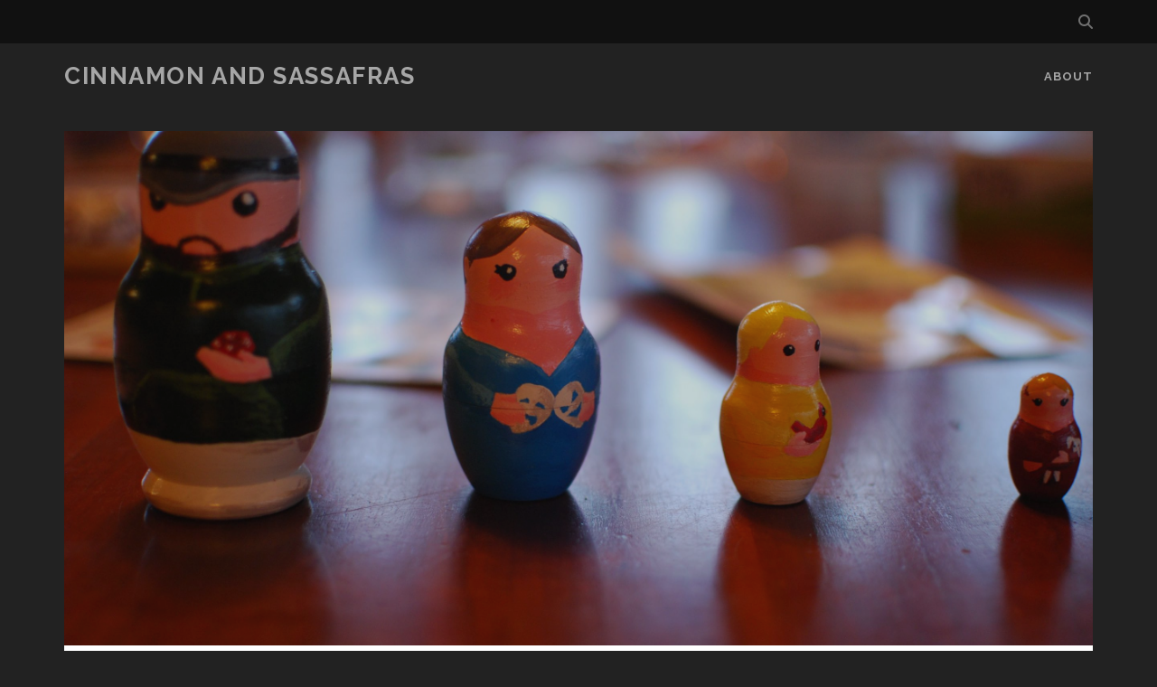

--- FILE ---
content_type: text/html; charset=UTF-8
request_url: https://cinnamonandsassafras.com/2014/01/12/happiness-is-handmade/
body_size: 15499
content:
<!DOCTYPE html>
<!--[if IE 9 ]>
<html class="ie9" lang="en-US"> <![endif]-->
<!--[if (gt IE 9)|!(IE)]><!-->
<html lang="en-US"><!--<![endif]-->

<head>
	<title>Happiness is Handmade &#8211; Cinnamon and Sassafras</title>
<meta name='robots' content='max-image-preview:large' />
<meta charset="UTF-8" />
<meta name="viewport" content="width=device-width, initial-scale=1" />
<meta name="template" content="Tracks 1.81" />
<link rel='dns-prefetch' href='//secure.gravatar.com' />
<link rel='dns-prefetch' href='//stats.wp.com' />
<link rel='dns-prefetch' href='//fonts.googleapis.com' />
<link rel='dns-prefetch' href='//v0.wordpress.com' />
<link rel='preconnect' href='//c0.wp.com' />
<link rel="alternate" type="application/rss+xml" title="Cinnamon and Sassafras &raquo; Feed" href="https://cinnamonandsassafras.com/feed/" />
<link rel="alternate" type="application/rss+xml" title="Cinnamon and Sassafras &raquo; Comments Feed" href="https://cinnamonandsassafras.com/comments/feed/" />
<link rel="alternate" type="application/rss+xml" title="Cinnamon and Sassafras &raquo; Happiness is Handmade Comments Feed" href="https://cinnamonandsassafras.com/2014/01/12/happiness-is-handmade/feed/" />
<link rel="alternate" title="oEmbed (JSON)" type="application/json+oembed" href="https://cinnamonandsassafras.com/wp-json/oembed/1.0/embed?url=https%3A%2F%2Fcinnamonandsassafras.com%2F2014%2F01%2F12%2Fhappiness-is-handmade%2F" />
<link rel="alternate" title="oEmbed (XML)" type="text/xml+oembed" href="https://cinnamonandsassafras.com/wp-json/oembed/1.0/embed?url=https%3A%2F%2Fcinnamonandsassafras.com%2F2014%2F01%2F12%2Fhappiness-is-handmade%2F&#038;format=xml" />
<style id='wp-img-auto-sizes-contain-inline-css' type='text/css'>
img:is([sizes=auto i],[sizes^="auto," i]){contain-intrinsic-size:3000px 1500px}
/*# sourceURL=wp-img-auto-sizes-contain-inline-css */
</style>
<style id='wp-emoji-styles-inline-css' type='text/css'>

	img.wp-smiley, img.emoji {
		display: inline !important;
		border: none !important;
		box-shadow: none !important;
		height: 1em !important;
		width: 1em !important;
		margin: 0 0.07em !important;
		vertical-align: -0.1em !important;
		background: none !important;
		padding: 0 !important;
	}
/*# sourceURL=wp-emoji-styles-inline-css */
</style>
<style id='wp-block-library-inline-css' type='text/css'>
:root{--wp-block-synced-color:#7a00df;--wp-block-synced-color--rgb:122,0,223;--wp-bound-block-color:var(--wp-block-synced-color);--wp-editor-canvas-background:#ddd;--wp-admin-theme-color:#007cba;--wp-admin-theme-color--rgb:0,124,186;--wp-admin-theme-color-darker-10:#006ba1;--wp-admin-theme-color-darker-10--rgb:0,107,160.5;--wp-admin-theme-color-darker-20:#005a87;--wp-admin-theme-color-darker-20--rgb:0,90,135;--wp-admin-border-width-focus:2px}@media (min-resolution:192dpi){:root{--wp-admin-border-width-focus:1.5px}}.wp-element-button{cursor:pointer}:root .has-very-light-gray-background-color{background-color:#eee}:root .has-very-dark-gray-background-color{background-color:#313131}:root .has-very-light-gray-color{color:#eee}:root .has-very-dark-gray-color{color:#313131}:root .has-vivid-green-cyan-to-vivid-cyan-blue-gradient-background{background:linear-gradient(135deg,#00d084,#0693e3)}:root .has-purple-crush-gradient-background{background:linear-gradient(135deg,#34e2e4,#4721fb 50%,#ab1dfe)}:root .has-hazy-dawn-gradient-background{background:linear-gradient(135deg,#faaca8,#dad0ec)}:root .has-subdued-olive-gradient-background{background:linear-gradient(135deg,#fafae1,#67a671)}:root .has-atomic-cream-gradient-background{background:linear-gradient(135deg,#fdd79a,#004a59)}:root .has-nightshade-gradient-background{background:linear-gradient(135deg,#330968,#31cdcf)}:root .has-midnight-gradient-background{background:linear-gradient(135deg,#020381,#2874fc)}:root{--wp--preset--font-size--normal:16px;--wp--preset--font-size--huge:42px}.has-regular-font-size{font-size:1em}.has-larger-font-size{font-size:2.625em}.has-normal-font-size{font-size:var(--wp--preset--font-size--normal)}.has-huge-font-size{font-size:var(--wp--preset--font-size--huge)}.has-text-align-center{text-align:center}.has-text-align-left{text-align:left}.has-text-align-right{text-align:right}.has-fit-text{white-space:nowrap!important}#end-resizable-editor-section{display:none}.aligncenter{clear:both}.items-justified-left{justify-content:flex-start}.items-justified-center{justify-content:center}.items-justified-right{justify-content:flex-end}.items-justified-space-between{justify-content:space-between}.screen-reader-text{border:0;clip-path:inset(50%);height:1px;margin:-1px;overflow:hidden;padding:0;position:absolute;width:1px;word-wrap:normal!important}.screen-reader-text:focus{background-color:#ddd;clip-path:none;color:#444;display:block;font-size:1em;height:auto;left:5px;line-height:normal;padding:15px 23px 14px;text-decoration:none;top:5px;width:auto;z-index:100000}html :where(.has-border-color){border-style:solid}html :where([style*=border-top-color]){border-top-style:solid}html :where([style*=border-right-color]){border-right-style:solid}html :where([style*=border-bottom-color]){border-bottom-style:solid}html :where([style*=border-left-color]){border-left-style:solid}html :where([style*=border-width]){border-style:solid}html :where([style*=border-top-width]){border-top-style:solid}html :where([style*=border-right-width]){border-right-style:solid}html :where([style*=border-bottom-width]){border-bottom-style:solid}html :where([style*=border-left-width]){border-left-style:solid}html :where(img[class*=wp-image-]){height:auto;max-width:100%}:where(figure){margin:0 0 1em}html :where(.is-position-sticky){--wp-admin--admin-bar--position-offset:var(--wp-admin--admin-bar--height,0px)}@media screen and (max-width:600px){html :where(.is-position-sticky){--wp-admin--admin-bar--position-offset:0px}}

/*# sourceURL=wp-block-library-inline-css */
</style><style id='wp-block-image-inline-css' type='text/css'>
.wp-block-image>a,.wp-block-image>figure>a{display:inline-block}.wp-block-image img{box-sizing:border-box;height:auto;max-width:100%;vertical-align:bottom}@media not (prefers-reduced-motion){.wp-block-image img.hide{visibility:hidden}.wp-block-image img.show{animation:show-content-image .4s}}.wp-block-image[style*=border-radius] img,.wp-block-image[style*=border-radius]>a{border-radius:inherit}.wp-block-image.has-custom-border img{box-sizing:border-box}.wp-block-image.aligncenter{text-align:center}.wp-block-image.alignfull>a,.wp-block-image.alignwide>a{width:100%}.wp-block-image.alignfull img,.wp-block-image.alignwide img{height:auto;width:100%}.wp-block-image .aligncenter,.wp-block-image .alignleft,.wp-block-image .alignright,.wp-block-image.aligncenter,.wp-block-image.alignleft,.wp-block-image.alignright{display:table}.wp-block-image .aligncenter>figcaption,.wp-block-image .alignleft>figcaption,.wp-block-image .alignright>figcaption,.wp-block-image.aligncenter>figcaption,.wp-block-image.alignleft>figcaption,.wp-block-image.alignright>figcaption{caption-side:bottom;display:table-caption}.wp-block-image .alignleft{float:left;margin:.5em 1em .5em 0}.wp-block-image .alignright{float:right;margin:.5em 0 .5em 1em}.wp-block-image .aligncenter{margin-left:auto;margin-right:auto}.wp-block-image :where(figcaption){margin-bottom:1em;margin-top:.5em}.wp-block-image.is-style-circle-mask img{border-radius:9999px}@supports ((-webkit-mask-image:none) or (mask-image:none)) or (-webkit-mask-image:none){.wp-block-image.is-style-circle-mask img{border-radius:0;-webkit-mask-image:url('data:image/svg+xml;utf8,<svg viewBox="0 0 100 100" xmlns="http://www.w3.org/2000/svg"><circle cx="50" cy="50" r="50"/></svg>');mask-image:url('data:image/svg+xml;utf8,<svg viewBox="0 0 100 100" xmlns="http://www.w3.org/2000/svg"><circle cx="50" cy="50" r="50"/></svg>');mask-mode:alpha;-webkit-mask-position:center;mask-position:center;-webkit-mask-repeat:no-repeat;mask-repeat:no-repeat;-webkit-mask-size:contain;mask-size:contain}}:root :where(.wp-block-image.is-style-rounded img,.wp-block-image .is-style-rounded img){border-radius:9999px}.wp-block-image figure{margin:0}.wp-lightbox-container{display:flex;flex-direction:column;position:relative}.wp-lightbox-container img{cursor:zoom-in}.wp-lightbox-container img:hover+button{opacity:1}.wp-lightbox-container button{align-items:center;backdrop-filter:blur(16px) saturate(180%);background-color:#5a5a5a40;border:none;border-radius:4px;cursor:zoom-in;display:flex;height:20px;justify-content:center;opacity:0;padding:0;position:absolute;right:16px;text-align:center;top:16px;width:20px;z-index:100}@media not (prefers-reduced-motion){.wp-lightbox-container button{transition:opacity .2s ease}}.wp-lightbox-container button:focus-visible{outline:3px auto #5a5a5a40;outline:3px auto -webkit-focus-ring-color;outline-offset:3px}.wp-lightbox-container button:hover{cursor:pointer;opacity:1}.wp-lightbox-container button:focus{opacity:1}.wp-lightbox-container button:focus,.wp-lightbox-container button:hover,.wp-lightbox-container button:not(:hover):not(:active):not(.has-background){background-color:#5a5a5a40;border:none}.wp-lightbox-overlay{box-sizing:border-box;cursor:zoom-out;height:100vh;left:0;overflow:hidden;position:fixed;top:0;visibility:hidden;width:100%;z-index:100000}.wp-lightbox-overlay .close-button{align-items:center;cursor:pointer;display:flex;justify-content:center;min-height:40px;min-width:40px;padding:0;position:absolute;right:calc(env(safe-area-inset-right) + 16px);top:calc(env(safe-area-inset-top) + 16px);z-index:5000000}.wp-lightbox-overlay .close-button:focus,.wp-lightbox-overlay .close-button:hover,.wp-lightbox-overlay .close-button:not(:hover):not(:active):not(.has-background){background:none;border:none}.wp-lightbox-overlay .lightbox-image-container{height:var(--wp--lightbox-container-height);left:50%;overflow:hidden;position:absolute;top:50%;transform:translate(-50%,-50%);transform-origin:top left;width:var(--wp--lightbox-container-width);z-index:9999999999}.wp-lightbox-overlay .wp-block-image{align-items:center;box-sizing:border-box;display:flex;height:100%;justify-content:center;margin:0;position:relative;transform-origin:0 0;width:100%;z-index:3000000}.wp-lightbox-overlay .wp-block-image img{height:var(--wp--lightbox-image-height);min-height:var(--wp--lightbox-image-height);min-width:var(--wp--lightbox-image-width);width:var(--wp--lightbox-image-width)}.wp-lightbox-overlay .wp-block-image figcaption{display:none}.wp-lightbox-overlay button{background:none;border:none}.wp-lightbox-overlay .scrim{background-color:#fff;height:100%;opacity:.9;position:absolute;width:100%;z-index:2000000}.wp-lightbox-overlay.active{visibility:visible}@media not (prefers-reduced-motion){.wp-lightbox-overlay.active{animation:turn-on-visibility .25s both}.wp-lightbox-overlay.active img{animation:turn-on-visibility .35s both}.wp-lightbox-overlay.show-closing-animation:not(.active){animation:turn-off-visibility .35s both}.wp-lightbox-overlay.show-closing-animation:not(.active) img{animation:turn-off-visibility .25s both}.wp-lightbox-overlay.zoom.active{animation:none;opacity:1;visibility:visible}.wp-lightbox-overlay.zoom.active .lightbox-image-container{animation:lightbox-zoom-in .4s}.wp-lightbox-overlay.zoom.active .lightbox-image-container img{animation:none}.wp-lightbox-overlay.zoom.active .scrim{animation:turn-on-visibility .4s forwards}.wp-lightbox-overlay.zoom.show-closing-animation:not(.active){animation:none}.wp-lightbox-overlay.zoom.show-closing-animation:not(.active) .lightbox-image-container{animation:lightbox-zoom-out .4s}.wp-lightbox-overlay.zoom.show-closing-animation:not(.active) .lightbox-image-container img{animation:none}.wp-lightbox-overlay.zoom.show-closing-animation:not(.active) .scrim{animation:turn-off-visibility .4s forwards}}@keyframes show-content-image{0%{visibility:hidden}99%{visibility:hidden}to{visibility:visible}}@keyframes turn-on-visibility{0%{opacity:0}to{opacity:1}}@keyframes turn-off-visibility{0%{opacity:1;visibility:visible}99%{opacity:0;visibility:visible}to{opacity:0;visibility:hidden}}@keyframes lightbox-zoom-in{0%{transform:translate(calc((-100vw + var(--wp--lightbox-scrollbar-width))/2 + var(--wp--lightbox-initial-left-position)),calc(-50vh + var(--wp--lightbox-initial-top-position))) scale(var(--wp--lightbox-scale))}to{transform:translate(-50%,-50%) scale(1)}}@keyframes lightbox-zoom-out{0%{transform:translate(-50%,-50%) scale(1);visibility:visible}99%{visibility:visible}to{transform:translate(calc((-100vw + var(--wp--lightbox-scrollbar-width))/2 + var(--wp--lightbox-initial-left-position)),calc(-50vh + var(--wp--lightbox-initial-top-position))) scale(var(--wp--lightbox-scale));visibility:hidden}}
/*# sourceURL=https://c0.wp.com/c/6.9/wp-includes/blocks/image/style.min.css */
</style>
<style id='wp-block-paragraph-inline-css' type='text/css'>
.is-small-text{font-size:.875em}.is-regular-text{font-size:1em}.is-large-text{font-size:2.25em}.is-larger-text{font-size:3em}.has-drop-cap:not(:focus):first-letter{float:left;font-size:8.4em;font-style:normal;font-weight:100;line-height:.68;margin:.05em .1em 0 0;text-transform:uppercase}body.rtl .has-drop-cap:not(:focus):first-letter{float:none;margin-left:.1em}p.has-drop-cap.has-background{overflow:hidden}:root :where(p.has-background){padding:1.25em 2.375em}:where(p.has-text-color:not(.has-link-color)) a{color:inherit}p.has-text-align-left[style*="writing-mode:vertical-lr"],p.has-text-align-right[style*="writing-mode:vertical-rl"]{rotate:180deg}
/*# sourceURL=https://c0.wp.com/c/6.9/wp-includes/blocks/paragraph/style.min.css */
</style>
<style id='global-styles-inline-css' type='text/css'>
:root{--wp--preset--aspect-ratio--square: 1;--wp--preset--aspect-ratio--4-3: 4/3;--wp--preset--aspect-ratio--3-4: 3/4;--wp--preset--aspect-ratio--3-2: 3/2;--wp--preset--aspect-ratio--2-3: 2/3;--wp--preset--aspect-ratio--16-9: 16/9;--wp--preset--aspect-ratio--9-16: 9/16;--wp--preset--color--black: #000000;--wp--preset--color--cyan-bluish-gray: #abb8c3;--wp--preset--color--white: #ffffff;--wp--preset--color--pale-pink: #f78da7;--wp--preset--color--vivid-red: #cf2e2e;--wp--preset--color--luminous-vivid-orange: #ff6900;--wp--preset--color--luminous-vivid-amber: #fcb900;--wp--preset--color--light-green-cyan: #7bdcb5;--wp--preset--color--vivid-green-cyan: #00d084;--wp--preset--color--pale-cyan-blue: #8ed1fc;--wp--preset--color--vivid-cyan-blue: #0693e3;--wp--preset--color--vivid-purple: #9b51e0;--wp--preset--gradient--vivid-cyan-blue-to-vivid-purple: linear-gradient(135deg,rgb(6,147,227) 0%,rgb(155,81,224) 100%);--wp--preset--gradient--light-green-cyan-to-vivid-green-cyan: linear-gradient(135deg,rgb(122,220,180) 0%,rgb(0,208,130) 100%);--wp--preset--gradient--luminous-vivid-amber-to-luminous-vivid-orange: linear-gradient(135deg,rgb(252,185,0) 0%,rgb(255,105,0) 100%);--wp--preset--gradient--luminous-vivid-orange-to-vivid-red: linear-gradient(135deg,rgb(255,105,0) 0%,rgb(207,46,46) 100%);--wp--preset--gradient--very-light-gray-to-cyan-bluish-gray: linear-gradient(135deg,rgb(238,238,238) 0%,rgb(169,184,195) 100%);--wp--preset--gradient--cool-to-warm-spectrum: linear-gradient(135deg,rgb(74,234,220) 0%,rgb(151,120,209) 20%,rgb(207,42,186) 40%,rgb(238,44,130) 60%,rgb(251,105,98) 80%,rgb(254,248,76) 100%);--wp--preset--gradient--blush-light-purple: linear-gradient(135deg,rgb(255,206,236) 0%,rgb(152,150,240) 100%);--wp--preset--gradient--blush-bordeaux: linear-gradient(135deg,rgb(254,205,165) 0%,rgb(254,45,45) 50%,rgb(107,0,62) 100%);--wp--preset--gradient--luminous-dusk: linear-gradient(135deg,rgb(255,203,112) 0%,rgb(199,81,192) 50%,rgb(65,88,208) 100%);--wp--preset--gradient--pale-ocean: linear-gradient(135deg,rgb(255,245,203) 0%,rgb(182,227,212) 50%,rgb(51,167,181) 100%);--wp--preset--gradient--electric-grass: linear-gradient(135deg,rgb(202,248,128) 0%,rgb(113,206,126) 100%);--wp--preset--gradient--midnight: linear-gradient(135deg,rgb(2,3,129) 0%,rgb(40,116,252) 100%);--wp--preset--font-size--small: 13px;--wp--preset--font-size--medium: 20px;--wp--preset--font-size--large: 21px;--wp--preset--font-size--x-large: 42px;--wp--preset--font-size--regular: 16px;--wp--preset--font-size--larger: 30px;--wp--preset--spacing--20: 0.44rem;--wp--preset--spacing--30: 0.67rem;--wp--preset--spacing--40: 1rem;--wp--preset--spacing--50: 1.5rem;--wp--preset--spacing--60: 2.25rem;--wp--preset--spacing--70: 3.38rem;--wp--preset--spacing--80: 5.06rem;--wp--preset--shadow--natural: 6px 6px 9px rgba(0, 0, 0, 0.2);--wp--preset--shadow--deep: 12px 12px 50px rgba(0, 0, 0, 0.4);--wp--preset--shadow--sharp: 6px 6px 0px rgba(0, 0, 0, 0.2);--wp--preset--shadow--outlined: 6px 6px 0px -3px rgb(255, 255, 255), 6px 6px rgb(0, 0, 0);--wp--preset--shadow--crisp: 6px 6px 0px rgb(0, 0, 0);}:where(.is-layout-flex){gap: 0.5em;}:where(.is-layout-grid){gap: 0.5em;}body .is-layout-flex{display: flex;}.is-layout-flex{flex-wrap: wrap;align-items: center;}.is-layout-flex > :is(*, div){margin: 0;}body .is-layout-grid{display: grid;}.is-layout-grid > :is(*, div){margin: 0;}:where(.wp-block-columns.is-layout-flex){gap: 2em;}:where(.wp-block-columns.is-layout-grid){gap: 2em;}:where(.wp-block-post-template.is-layout-flex){gap: 1.25em;}:where(.wp-block-post-template.is-layout-grid){gap: 1.25em;}.has-black-color{color: var(--wp--preset--color--black) !important;}.has-cyan-bluish-gray-color{color: var(--wp--preset--color--cyan-bluish-gray) !important;}.has-white-color{color: var(--wp--preset--color--white) !important;}.has-pale-pink-color{color: var(--wp--preset--color--pale-pink) !important;}.has-vivid-red-color{color: var(--wp--preset--color--vivid-red) !important;}.has-luminous-vivid-orange-color{color: var(--wp--preset--color--luminous-vivid-orange) !important;}.has-luminous-vivid-amber-color{color: var(--wp--preset--color--luminous-vivid-amber) !important;}.has-light-green-cyan-color{color: var(--wp--preset--color--light-green-cyan) !important;}.has-vivid-green-cyan-color{color: var(--wp--preset--color--vivid-green-cyan) !important;}.has-pale-cyan-blue-color{color: var(--wp--preset--color--pale-cyan-blue) !important;}.has-vivid-cyan-blue-color{color: var(--wp--preset--color--vivid-cyan-blue) !important;}.has-vivid-purple-color{color: var(--wp--preset--color--vivid-purple) !important;}.has-black-background-color{background-color: var(--wp--preset--color--black) !important;}.has-cyan-bluish-gray-background-color{background-color: var(--wp--preset--color--cyan-bluish-gray) !important;}.has-white-background-color{background-color: var(--wp--preset--color--white) !important;}.has-pale-pink-background-color{background-color: var(--wp--preset--color--pale-pink) !important;}.has-vivid-red-background-color{background-color: var(--wp--preset--color--vivid-red) !important;}.has-luminous-vivid-orange-background-color{background-color: var(--wp--preset--color--luminous-vivid-orange) !important;}.has-luminous-vivid-amber-background-color{background-color: var(--wp--preset--color--luminous-vivid-amber) !important;}.has-light-green-cyan-background-color{background-color: var(--wp--preset--color--light-green-cyan) !important;}.has-vivid-green-cyan-background-color{background-color: var(--wp--preset--color--vivid-green-cyan) !important;}.has-pale-cyan-blue-background-color{background-color: var(--wp--preset--color--pale-cyan-blue) !important;}.has-vivid-cyan-blue-background-color{background-color: var(--wp--preset--color--vivid-cyan-blue) !important;}.has-vivid-purple-background-color{background-color: var(--wp--preset--color--vivid-purple) !important;}.has-black-border-color{border-color: var(--wp--preset--color--black) !important;}.has-cyan-bluish-gray-border-color{border-color: var(--wp--preset--color--cyan-bluish-gray) !important;}.has-white-border-color{border-color: var(--wp--preset--color--white) !important;}.has-pale-pink-border-color{border-color: var(--wp--preset--color--pale-pink) !important;}.has-vivid-red-border-color{border-color: var(--wp--preset--color--vivid-red) !important;}.has-luminous-vivid-orange-border-color{border-color: var(--wp--preset--color--luminous-vivid-orange) !important;}.has-luminous-vivid-amber-border-color{border-color: var(--wp--preset--color--luminous-vivid-amber) !important;}.has-light-green-cyan-border-color{border-color: var(--wp--preset--color--light-green-cyan) !important;}.has-vivid-green-cyan-border-color{border-color: var(--wp--preset--color--vivid-green-cyan) !important;}.has-pale-cyan-blue-border-color{border-color: var(--wp--preset--color--pale-cyan-blue) !important;}.has-vivid-cyan-blue-border-color{border-color: var(--wp--preset--color--vivid-cyan-blue) !important;}.has-vivid-purple-border-color{border-color: var(--wp--preset--color--vivid-purple) !important;}.has-vivid-cyan-blue-to-vivid-purple-gradient-background{background: var(--wp--preset--gradient--vivid-cyan-blue-to-vivid-purple) !important;}.has-light-green-cyan-to-vivid-green-cyan-gradient-background{background: var(--wp--preset--gradient--light-green-cyan-to-vivid-green-cyan) !important;}.has-luminous-vivid-amber-to-luminous-vivid-orange-gradient-background{background: var(--wp--preset--gradient--luminous-vivid-amber-to-luminous-vivid-orange) !important;}.has-luminous-vivid-orange-to-vivid-red-gradient-background{background: var(--wp--preset--gradient--luminous-vivid-orange-to-vivid-red) !important;}.has-very-light-gray-to-cyan-bluish-gray-gradient-background{background: var(--wp--preset--gradient--very-light-gray-to-cyan-bluish-gray) !important;}.has-cool-to-warm-spectrum-gradient-background{background: var(--wp--preset--gradient--cool-to-warm-spectrum) !important;}.has-blush-light-purple-gradient-background{background: var(--wp--preset--gradient--blush-light-purple) !important;}.has-blush-bordeaux-gradient-background{background: var(--wp--preset--gradient--blush-bordeaux) !important;}.has-luminous-dusk-gradient-background{background: var(--wp--preset--gradient--luminous-dusk) !important;}.has-pale-ocean-gradient-background{background: var(--wp--preset--gradient--pale-ocean) !important;}.has-electric-grass-gradient-background{background: var(--wp--preset--gradient--electric-grass) !important;}.has-midnight-gradient-background{background: var(--wp--preset--gradient--midnight) !important;}.has-small-font-size{font-size: var(--wp--preset--font-size--small) !important;}.has-medium-font-size{font-size: var(--wp--preset--font-size--medium) !important;}.has-large-font-size{font-size: var(--wp--preset--font-size--large) !important;}.has-x-large-font-size{font-size: var(--wp--preset--font-size--x-large) !important;}
/*# sourceURL=global-styles-inline-css */
</style>

<style id='classic-theme-styles-inline-css' type='text/css'>
/*! This file is auto-generated */
.wp-block-button__link{color:#fff;background-color:#32373c;border-radius:9999px;box-shadow:none;text-decoration:none;padding:calc(.667em + 2px) calc(1.333em + 2px);font-size:1.125em}.wp-block-file__button{background:#32373c;color:#fff;text-decoration:none}
/*# sourceURL=/wp-includes/css/classic-themes.min.css */
</style>
<link rel='stylesheet' id='ct-tracks-google-fonts-css' href='//fonts.googleapis.com/css?family=Raleway%3A400%2C700&#038;subset=latin%2Clatin-ext&#038;display=swap&#038;ver=6.9' type='text/css' media='all' />
<link rel='stylesheet' id='ct-tracks-font-awesome-css' href='https://cinnamonandsassafras.com/wp-content/themes/tracks/assets/font-awesome/css/all.min.css?ver=6.9' type='text/css' media='all' />
<link rel='stylesheet' id='ct-tracks-style-css' href='https://cinnamonandsassafras.com/wp-content/themes/tracks/style.css?ver=6.9' type='text/css' media='all' />
<script type="text/javascript" src="https://c0.wp.com/c/6.9/wp-includes/js/jquery/jquery.min.js" id="jquery-core-js"></script>
<script type="text/javascript" src="https://c0.wp.com/c/6.9/wp-includes/js/jquery/jquery-migrate.min.js" id="jquery-migrate-js"></script>
<link rel="https://api.w.org/" href="https://cinnamonandsassafras.com/wp-json/" /><link rel="alternate" title="JSON" type="application/json" href="https://cinnamonandsassafras.com/wp-json/wp/v2/posts/2724" /><link rel="EditURI" type="application/rsd+xml" title="RSD" href="https://cinnamonandsassafras.com/xmlrpc.php?rsd" />
<meta name="generator" content="WordPress 6.9" />
<link rel="canonical" href="https://cinnamonandsassafras.com/2014/01/12/happiness-is-handmade/" />
<link rel='shortlink' href='https://wp.me/paNWBr-HW' />
	<style>img#wpstats{display:none}</style>
		
<!-- Jetpack Open Graph Tags -->
<meta property="og:type" content="article" />
<meta property="og:title" content="Happiness is Handmade" />
<meta property="og:url" content="https://cinnamonandsassafras.com/2014/01/12/happiness-is-handmade/" />
<meta property="og:description" content="In the past few years, both we and many of our family members have been moving toward giving each other more hand-made things. I wanted to show off just a few of those lovely home-crafted gifts, be…" />
<meta property="article:published_time" content="2014-01-12T14:14:59+00:00" />
<meta property="article:modified_time" content="2020-09-25T17:54:18+00:00" />
<meta property="og:site_name" content="Cinnamon and Sassafras" />
<meta property="og:image" content="https://cinnamon-backup.s3.amazonaws.com/media/2014/01/25135222/DSC_3845-1-scaled.jpg" />
<meta property="og:image:width" content="2560" />
<meta property="og:image:height" content="1714" />
<meta property="og:image:alt" content="" />
<meta property="og:locale" content="en_US" />
<meta name="twitter:text:title" content="Happiness is Handmade" />
<meta name="twitter:image" content="https://cinnamon-backup.s3.amazonaws.com/media/2014/01/25135222/DSC_3845-1-scaled.jpg?w=640" />
<meta name="twitter:card" content="summary_large_image" />

<!-- End Jetpack Open Graph Tags -->
<link rel='stylesheet' id='jetpack-swiper-library-css' href='https://c0.wp.com/p/jetpack/15.3.1/_inc/blocks/swiper.css' type='text/css' media='all' />
<link rel='stylesheet' id='jetpack-carousel-css' href='https://c0.wp.com/p/jetpack/15.3.1/modules/carousel/jetpack-carousel.css' type='text/css' media='all' />
</head>

<body id="tracks" class="wp-singular post-template-default single single-post postid-2724 single-format-standard wp-theme-tracks ct-body singular singular-post singular-post-2724 not-front standard">
			<div id="overflow-container" class="overflow-container">
		<a class="skip-content" href="#main">Skip to content</a>
				<header id="site-header" class="site-header" role="banner">
			<div class='top-navigation'><div class='container'><div class='search-form-container'>
	<button id="search-icon" class="search-icon">
		<i class="fas fa-search"></i>
	</button>
	<form role="search" method="get" class="search-form" action="https://cinnamonandsassafras.com/">
		<label class="screen-reader-text">Search for:</label>
		<input type="search" class="search-field" placeholder="Search&#8230;" value=""
		       name="s" title="Search for:"/>
		<input type="submit" class="search-submit" value='Go'/>
	</form>
</div></div></div>						<div class="container">
				<div id="title-info" class="title-info">
					<div id='site-title' class='site-title'><a href='https://cinnamonandsassafras.com'>Cinnamon and Sassafras</a></div>				</div>
				<button id="toggle-navigation" class="toggle-navigation">
	<i class="fas fa-bars"></i>
</button>

<div id="menu-primary-tracks" class="menu-primary-tracks"></div>
<div id="menu-primary" class="menu-container menu-primary" role="navigation">

	<div class="menu-unset"><ul><li class="page_item page-item-3035"><a href="https://cinnamonandsassafras.com/about/">About</a></li></ul></div></div>			</div>
		</header>
						<div id="main" class="main" role="main">
			

	<div id="loop-container" class="loop-container">
		<div class="post-2724 post type-post status-publish format-standard has-post-thumbnail hentry category-family-life tag-craft tag-holidays tag-petra tag-silas entry full-without-featured odd excerpt-1">
	<div class='featured-image' style='background-image: url(https://cinnamon-backup.s3.amazonaws.com/media/2014/01/25135222/DSC_3845-1-scaled.jpg)'></div>	<div class="entry-meta">
			<span class="date">January 12, 2014</span>	</div>
	<div class='entry-header'>
		<h1 class='entry-title'>Happiness is Handmade</h1>
	</div>
	<div class="entry-container">
		<div class="entry-content">
			<article>
								
<p>In the past few years, both we and many of our family members have been moving toward giving each other more hand-made things. I wanted to show off just a few of those lovely home-crafted gifts, because they are just delightful.</p>



<p>My mother-in-law, in addition to making place mats, napkins, and kitchen towels for all of us, also made these gorgeous quilts for each of her grandchildren (the other grandchild&#8217;s quilt is a butterfly; I didn&#8217;t get a picture of that).</p>



<div class="wp-block-image"><figure class="aligncenter size-large"><a href="http://ec2-52-7-20-210.compute-1.amazonaws.com/wp-content/uploads/2014/01/dsc_3874.jpg"><img fetchpriority="high" decoding="async" width="1024" height="685" data-attachment-id="13591" data-permalink="https://cinnamonandsassafras.com/2014/01/12/happiness-is-handmade/dsc_3874-2/" data-orig-file="https://cinnamon-backup.s3.amazonaws.com/media/2014/01/25135051/DSC_3874-1-scaled.jpg" data-orig-size="2560,1714" data-comments-opened="1" data-image-meta="{&quot;aperture&quot;:&quot;2&quot;,&quot;credit&quot;:&quot;&quot;,&quot;camera&quot;:&quot;NIKON D60&quot;,&quot;caption&quot;:&quot;&quot;,&quot;created_timestamp&quot;:&quot;1388422700&quot;,&quot;copyright&quot;:&quot;&quot;,&quot;focal_length&quot;:&quot;35&quot;,&quot;iso&quot;:&quot;1600&quot;,&quot;shutter_speed&quot;:&quot;0.066666666666667&quot;,&quot;title&quot;:&quot;&quot;,&quot;orientation&quot;:&quot;1&quot;}" data-image-title="DSC_3874" data-image-description="" data-image-caption="" data-medium-file="https://cinnamon-backup.s3.amazonaws.com/media/2014/01/25135051/DSC_3874-1-300x201.jpg" data-large-file="https://cinnamon-backup.s3.amazonaws.com/media/2014/01/25135051/DSC_3874-1-1024x685.jpg" src="https://cinnamon-backup.s3.amazonaws.com/media/2014/01/25135051/DSC_3874-1-1024x685.jpg" alt="" class="wp-image-13591" srcset="https://cinnamon-backup.s3.amazonaws.com/media/2014/01/25135051/DSC_3874-1-1024x685.jpg 1024w, https://cinnamon-backup.s3.amazonaws.com/media/2014/01/25135051/DSC_3874-1-300x201.jpg 300w, https://cinnamon-backup.s3.amazonaws.com/media/2014/01/25135051/DSC_3874-1-150x100.jpg 150w, https://cinnamon-backup.s3.amazonaws.com/media/2014/01/25135051/DSC_3874-1-768x514.jpg 768w, https://cinnamon-backup.s3.amazonaws.com/media/2014/01/25135051/DSC_3874-1-1536x1028.jpg 1536w, https://cinnamon-backup.s3.amazonaws.com/media/2014/01/25135051/DSC_3874-1-2048x1371.jpg 2048w" sizes="(max-width: 1024px) 100vw, 1024px" /></a><figcaption>A flower for Petra</figcaption></figure></div>



<div class="wp-block-image"><figure class="aligncenter size-large"><a href="http://ec2-52-7-20-210.compute-1.amazonaws.com/wp-content/uploads/2014/01/dsc_3856.jpg"><img decoding="async" width="685" height="1024" data-attachment-id="13592" data-permalink="https://cinnamonandsassafras.com/2014/01/12/happiness-is-handmade/dsc_3856-2/" data-orig-file="https://cinnamon-backup.s3.amazonaws.com/media/2014/01/25135153/DSC_3856-1-scaled.jpg" data-orig-size="1714,2560" data-comments-opened="1" data-image-meta="{&quot;aperture&quot;:&quot;2.5&quot;,&quot;credit&quot;:&quot;&quot;,&quot;camera&quot;:&quot;NIKON D60&quot;,&quot;caption&quot;:&quot;&quot;,&quot;created_timestamp&quot;:&quot;1388422460&quot;,&quot;copyright&quot;:&quot;&quot;,&quot;focal_length&quot;:&quot;35&quot;,&quot;iso&quot;:&quot;1600&quot;,&quot;shutter_speed&quot;:&quot;0.04&quot;,&quot;title&quot;:&quot;&quot;,&quot;orientation&quot;:&quot;1&quot;}" data-image-title="DSC_3856" data-image-description="" data-image-caption="" data-medium-file="https://cinnamon-backup.s3.amazonaws.com/media/2014/01/25135153/DSC_3856-1-201x300.jpg" data-large-file="https://cinnamon-backup.s3.amazonaws.com/media/2014/01/25135153/DSC_3856-1-685x1024.jpg" src="https://cinnamon-backup.s3.amazonaws.com/media/2014/01/25135153/DSC_3856-1-685x1024.jpg" alt="" class="wp-image-13592" srcset="https://cinnamon-backup.s3.amazonaws.com/media/2014/01/25135153/DSC_3856-1-685x1024.jpg 685w, https://cinnamon-backup.s3.amazonaws.com/media/2014/01/25135153/DSC_3856-1-201x300.jpg 201w, https://cinnamon-backup.s3.amazonaws.com/media/2014/01/25135153/DSC_3856-1-100x150.jpg 100w, https://cinnamon-backup.s3.amazonaws.com/media/2014/01/25135153/DSC_3856-1-768x1147.jpg 768w, https://cinnamon-backup.s3.amazonaws.com/media/2014/01/25135153/DSC_3856-1-1028x1536.jpg 1028w, https://cinnamon-backup.s3.amazonaws.com/media/2014/01/25135153/DSC_3856-1-1371x2048.jpg 1371w, https://cinnamon-backup.s3.amazonaws.com/media/2014/01/25135153/DSC_3856-1-scaled.jpg 1714w" sizes="(max-width: 685px) 100vw, 685px" /></a><figcaption>A giant owl for Silas</figcaption></figure></div>



<p>They&#8217;re very warm and cuddly. I was curious about the method of construction, so I&#8217;ll describe it for you, in case you are. Each piece has a top, bottom, and inner layer (fleece). They are quilted as a unit, and then assembled. This side has lots of fluffy raw edges&#8211;that&#8217;s what you see in between the pieces. The other side is mostly smooth. The kids love to play with that texture.</p>



<p>She also made Petra a rag doll using pieces of fabric from both quilts, but I didn&#8217;t get a picture of that just yet.</p>



<p>Kassi made nesting dolls of our family, and I LOVE them.</p>



<div class="wp-block-image"><figure class="aligncenter size-large"><a href="http://ec2-52-7-20-210.compute-1.amazonaws.com/wp-content/uploads/2014/01/dsc_3845.jpg"><img decoding="async" width="1024" height="685" data-attachment-id="13593" data-permalink="https://cinnamonandsassafras.com/2014/01/12/happiness-is-handmade/dsc_3845-3/" data-orig-file="https://cinnamon-backup.s3.amazonaws.com/media/2014/01/25135222/DSC_3845-1-scaled.jpg" data-orig-size="2560,1714" data-comments-opened="1" data-image-meta="{&quot;aperture&quot;:&quot;1.8&quot;,&quot;credit&quot;:&quot;&quot;,&quot;camera&quot;:&quot;NIKON D60&quot;,&quot;caption&quot;:&quot;&quot;,&quot;created_timestamp&quot;:&quot;1388422302&quot;,&quot;copyright&quot;:&quot;&quot;,&quot;focal_length&quot;:&quot;35&quot;,&quot;iso&quot;:&quot;400&quot;,&quot;shutter_speed&quot;:&quot;0.025&quot;,&quot;title&quot;:&quot;&quot;,&quot;orientation&quot;:&quot;1&quot;}" data-image-title="DSC_3845" data-image-description="" data-image-caption="" data-medium-file="https://cinnamon-backup.s3.amazonaws.com/media/2014/01/25135222/DSC_3845-1-300x201.jpg" data-large-file="https://cinnamon-backup.s3.amazonaws.com/media/2014/01/25135222/DSC_3845-1-1024x685.jpg" src="https://cinnamon-backup.s3.amazonaws.com/media/2014/01/25135222/DSC_3845-1-1024x685.jpg" alt="" class="wp-image-13593" srcset="https://cinnamon-backup.s3.amazonaws.com/media/2014/01/25135222/DSC_3845-1-1024x685.jpg 1024w, https://cinnamon-backup.s3.amazonaws.com/media/2014/01/25135222/DSC_3845-1-300x201.jpg 300w, https://cinnamon-backup.s3.amazonaws.com/media/2014/01/25135222/DSC_3845-1-150x100.jpg 150w, https://cinnamon-backup.s3.amazonaws.com/media/2014/01/25135222/DSC_3845-1-768x514.jpg 768w, https://cinnamon-backup.s3.amazonaws.com/media/2014/01/25135222/DSC_3845-1-1536x1028.jpg 1536w, https://cinnamon-backup.s3.amazonaws.com/media/2014/01/25135222/DSC_3845-1-2048x1371.jpg 2048w" sizes="(max-width: 1024px) 100vw, 1024px" /></a><figcaption>JC has a D20, I have comedy and tragedy masks, Silas has a cardinal.</figcaption></figure></div>



<p>My favorite one is Petra&#8211;Kassi has her holding her little white bunny.</p>



<div class="wp-block-image"><figure class="aligncenter size-large"><a href="http://ec2-52-7-20-210.compute-1.amazonaws.com/wp-content/uploads/2014/01/dsc_3851.jpg"><img loading="lazy" decoding="async" width="1024" height="685" data-attachment-id="13594" data-permalink="https://cinnamonandsassafras.com/2014/01/12/happiness-is-handmade/dsc_3851-2/" data-orig-file="https://cinnamon-backup.s3.amazonaws.com/media/2014/01/25135251/DSC_3851-1-scaled.jpg" data-orig-size="2560,1714" data-comments-opened="1" data-image-meta="{&quot;aperture&quot;:&quot;1.8&quot;,&quot;credit&quot;:&quot;&quot;,&quot;camera&quot;:&quot;NIKON D60&quot;,&quot;caption&quot;:&quot;&quot;,&quot;created_timestamp&quot;:&quot;1388422387&quot;,&quot;copyright&quot;:&quot;&quot;,&quot;focal_length&quot;:&quot;35&quot;,&quot;iso&quot;:&quot;400&quot;,&quot;shutter_speed&quot;:&quot;0.05&quot;,&quot;title&quot;:&quot;&quot;,&quot;orientation&quot;:&quot;1&quot;}" data-image-title="DSC_3851" data-image-description="" data-image-caption="" data-medium-file="https://cinnamon-backup.s3.amazonaws.com/media/2014/01/25135251/DSC_3851-1-300x201.jpg" data-large-file="https://cinnamon-backup.s3.amazonaws.com/media/2014/01/25135251/DSC_3851-1-1024x685.jpg" src="https://cinnamon-backup.s3.amazonaws.com/media/2014/01/25135251/DSC_3851-1-1024x685.jpg" alt="" class="wp-image-13594" srcset="https://cinnamon-backup.s3.amazonaws.com/media/2014/01/25135251/DSC_3851-1-1024x685.jpg 1024w, https://cinnamon-backup.s3.amazonaws.com/media/2014/01/25135251/DSC_3851-1-300x201.jpg 300w, https://cinnamon-backup.s3.amazonaws.com/media/2014/01/25135251/DSC_3851-1-150x100.jpg 150w, https://cinnamon-backup.s3.amazonaws.com/media/2014/01/25135251/DSC_3851-1-768x514.jpg 768w, https://cinnamon-backup.s3.amazonaws.com/media/2014/01/25135251/DSC_3851-1-1536x1028.jpg 1536w, https://cinnamon-backup.s3.amazonaws.com/media/2014/01/25135251/DSC_3851-1-2048x1371.jpg 2048w" sizes="auto, (max-width: 1024px) 100vw, 1024px" /></a><figcaption>I think the bunny was Katie&#8217;s idea. Both the idea and the execution are *perfect*.</figcaption></figure></div>



<p>When people asked what the children needed for Christmas, I said, &#8220;bookshelves!&#8221; I wasn&#8217;t kidding. They have <strong>so many books.</strong> And as we went from one set of grandparents to the next, people kept giving them books. We love books, but I was starting to wonder where we would put them all!</p>



<p>Then, at the last stop, my step-mom unveiled these shelves, which she painted just for them.</p>



<div class="wp-block-image"><figure class="aligncenter size-large"><a href="http://ec2-52-7-20-210.compute-1.amazonaws.com/wp-content/uploads/2014/01/dsc_3833.jpg"><img loading="lazy" decoding="async" width="1024" height="685" data-attachment-id="13595" data-permalink="https://cinnamonandsassafras.com/2014/01/12/happiness-is-handmade/dsc_3833-3/" data-orig-file="https://cinnamon-backup.s3.amazonaws.com/media/2014/01/25135324/DSC_3833-1-scaled.jpg" data-orig-size="2560,1714" data-comments-opened="1" data-image-meta="{&quot;aperture&quot;:&quot;2.8&quot;,&quot;credit&quot;:&quot;&quot;,&quot;camera&quot;:&quot;NIKON D60&quot;,&quot;caption&quot;:&quot;&quot;,&quot;created_timestamp&quot;:&quot;1388422017&quot;,&quot;copyright&quot;:&quot;&quot;,&quot;focal_length&quot;:&quot;35&quot;,&quot;iso&quot;:&quot;800&quot;,&quot;shutter_speed&quot;:&quot;0.033333333333333&quot;,&quot;title&quot;:&quot;&quot;,&quot;orientation&quot;:&quot;1&quot;}" data-image-title="DSC_3833" data-image-description="" data-image-caption="" data-medium-file="https://cinnamon-backup.s3.amazonaws.com/media/2014/01/25135324/DSC_3833-1-300x201.jpg" data-large-file="https://cinnamon-backup.s3.amazonaws.com/media/2014/01/25135324/DSC_3833-1-1024x685.jpg" src="https://cinnamon-backup.s3.amazonaws.com/media/2014/01/25135324/DSC_3833-1-1024x685.jpg" alt="" class="wp-image-13595" srcset="https://cinnamon-backup.s3.amazonaws.com/media/2014/01/25135324/DSC_3833-1-1024x685.jpg 1024w, https://cinnamon-backup.s3.amazonaws.com/media/2014/01/25135324/DSC_3833-1-300x201.jpg 300w, https://cinnamon-backup.s3.amazonaws.com/media/2014/01/25135324/DSC_3833-1-150x100.jpg 150w, https://cinnamon-backup.s3.amazonaws.com/media/2014/01/25135324/DSC_3833-1-768x514.jpg 768w, https://cinnamon-backup.s3.amazonaws.com/media/2014/01/25135324/DSC_3833-1-1536x1028.jpg 1536w, https://cinnamon-backup.s3.amazonaws.com/media/2014/01/25135324/DSC_3833-1-2048x1371.jpg 2048w" sizes="auto, (max-width: 1024px) 100vw, 1024px" /></a></figure></div>



<div class="wp-block-image"><figure class="aligncenter size-large"><a href="http://ec2-52-7-20-210.compute-1.amazonaws.com/wp-content/uploads/2014/01/dsc_3832.jpg"><img loading="lazy" decoding="async" width="685" height="1024" data-attachment-id="13596" data-permalink="https://cinnamonandsassafras.com/2014/01/12/happiness-is-handmade/dsc_3832-2/" data-orig-file="https://cinnamon-backup.s3.amazonaws.com/media/2014/01/25135356/DSC_3832-1-scaled.jpg" data-orig-size="1714,2560" data-comments-opened="1" data-image-meta="{&quot;aperture&quot;:&quot;2.5&quot;,&quot;credit&quot;:&quot;&quot;,&quot;camera&quot;:&quot;NIKON D60&quot;,&quot;caption&quot;:&quot;&quot;,&quot;created_timestamp&quot;:&quot;1388421979&quot;,&quot;copyright&quot;:&quot;&quot;,&quot;focal_length&quot;:&quot;35&quot;,&quot;iso&quot;:&quot;1600&quot;,&quot;shutter_speed&quot;:&quot;0.04&quot;,&quot;title&quot;:&quot;&quot;,&quot;orientation&quot;:&quot;1&quot;}" data-image-title="DSC_3832" data-image-description="" data-image-caption="" data-medium-file="https://cinnamon-backup.s3.amazonaws.com/media/2014/01/25135356/DSC_3832-1-201x300.jpg" data-large-file="https://cinnamon-backup.s3.amazonaws.com/media/2014/01/25135356/DSC_3832-1-685x1024.jpg" src="https://cinnamon-backup.s3.amazonaws.com/media/2014/01/25135356/DSC_3832-1-685x1024.jpg" alt="" class="wp-image-13596" srcset="https://cinnamon-backup.s3.amazonaws.com/media/2014/01/25135356/DSC_3832-1-685x1024.jpg 685w, https://cinnamon-backup.s3.amazonaws.com/media/2014/01/25135356/DSC_3832-1-201x300.jpg 201w, https://cinnamon-backup.s3.amazonaws.com/media/2014/01/25135356/DSC_3832-1-100x150.jpg 100w, https://cinnamon-backup.s3.amazonaws.com/media/2014/01/25135356/DSC_3832-1-768x1147.jpg 768w, https://cinnamon-backup.s3.amazonaws.com/media/2014/01/25135356/DSC_3832-1-1028x1536.jpg 1028w, https://cinnamon-backup.s3.amazonaws.com/media/2014/01/25135356/DSC_3832-1-1371x2048.jpg 1371w, https://cinnamon-backup.s3.amazonaws.com/media/2014/01/25135356/DSC_3832-1-scaled.jpg 1714w" sizes="auto, (max-width: 685px) 100vw, 685px" /></a></figure></div>



<p>They love them. Silas especially loves to trace his name over and over.</p>



<p>Thank you all for your time and talents!</p>
							</article>
		</div>
			<div class="sidebar sidebar-after-post-content" id="sidebar-after-post-content">
		<section id="meta-3" class="widget widget_meta"><h2 class="widget-title">Meta</h2>
		<ul>
						<li><a href="https://cinnamonandsassafras.com/wp-login.php">Log in</a></li>
			<li><a href="https://cinnamonandsassafras.com/feed/">Entries feed</a></li>
			<li><a href="https://cinnamonandsassafras.com/comments/feed/">Comments feed</a></li>

			<li><a href="https://wordpress.org/">WordPress.org</a></li>
		</ul>

		</section>	</div>
		<div class='entry-meta-bottom'>
			<nav class="further-reading">
	<p class="prev">
		<span>Previous Post</span>
		<a href="https://cinnamonandsassafras.com/2014/01/10/more-drum-pictures/">More Drum Pictures&#8230;</a>
	</p>
	<p class="next">
		<span>Next Post</span>
		<a href="https://cinnamonandsassafras.com/2014/01/12/big-bird-skates/">Big Bird Skates</a>
	</p>
</nav>			<div class="entry-categories"><p><span>Categories</span><a href="https://cinnamonandsassafras.com/category/family-life/" title="View all posts in Family Life">Family Life</a></p></div>			<div class="entry-tags"><p><span>Tags</span><a href="https://cinnamonandsassafras.com/tag/craft/" title="View all posts tagged craft">craft</a> <a href="https://cinnamonandsassafras.com/tag/holidays/" title="View all posts tagged holidays">holidays</a> <a href="https://cinnamonandsassafras.com/tag/petra/" title="View all posts tagged Petra">Petra</a> <a href="https://cinnamonandsassafras.com/tag/silas/" title="View all posts tagged Silas">Silas</a></p></div>		</div>
		<div class="author-meta">
	<div class="author">
		<img alt='Aili' src='https://secure.gravatar.com/avatar/8d5cbe0134e3a462f1bffa2c56692e727c68fe27c51dd9508c7f40cf212cefa3?s=72&#038;d=mm&#038;r=g' srcset='https://secure.gravatar.com/avatar/8d5cbe0134e3a462f1bffa2c56692e727c68fe27c51dd9508c7f40cf212cefa3?s=144&#038;d=mm&#038;r=g 2x' class='avatar avatar-72 photo' height='72' width='72' loading='lazy' decoding='async'/>		<span>
			Written by:<a href="https://cinnamonandsassafras.com/author/alisha/" title="Posts by Aili" rel="author">Aili</a>        </span>
	</div>
	<div class="bio">
		<p></p>
			</div>
</div>	</div>
</div>	<section id="comments" class="comments">
		<div class="comments-number">
			<h2>
				One Comment			</h2>
		</div>
		<ol class="comment-list">
					<li class="comment even thread-even depth-1" id="li-comment-415">
		<article id="comment-415" class="comment">
			<div class="comment-author">
				<img alt='' src='https://secure.gravatar.com/avatar/93903f67347f043d1f227725d23c9108cf3ac18c103bc2b721442fa40c2f06a0?s=72&#038;d=mm&#038;r=g' srcset='https://secure.gravatar.com/avatar/93903f67347f043d1f227725d23c9108cf3ac18c103bc2b721442fa40c2f06a0?s=144&#038;d=mm&#038;r=g 2x' class='avatar avatar-72 photo' height='72' width='72' loading='lazy' decoding='async'/>				<div>
					<div class="author-name"><a href="https://www.facebook.com/DocNougat" class="url" rel="ugc external nofollow">Alex Heimbuch</a></div>
					<div class="comment-date">January 14, 2014</div>
					<a rel="nofollow" class="comment-reply-link" href="https://cinnamonandsassafras.com/2014/01/12/happiness-is-handmade/?replytocom=415#respond" data-commentid="415" data-postid="2724" data-belowelement="comment-415" data-respondelement="respond" data-replyto="Reply to Alex Heimbuch" aria-label="Reply to Alex Heimbuch">Reply</a>									</div>
			</div>
			<div class="comment-content">
								<p>That owl blanket is badass</p>
			</div>
		</article>
		</li><!-- #comment-## -->
		</ol>
					<div id="respond" class="comment-respond">
		<h3 id="reply-title" class="comment-reply-title">Leave a Reply <small><a rel="nofollow" id="cancel-comment-reply-link" href="/2014/01/12/happiness-is-handmade/#respond" style="display:none;">Cancel reply</a></small></h3><form action="https://cinnamonandsassafras.com/wp-comments-post.php" method="post" id="commentform" class="comment-form"><p class="comment-notes"><span id="email-notes">Your email address will not be published.</span> <span class="required-field-message">Required fields are marked <span class="required">*</span></span></p><p class="comment-form-comment">
            <label for="comment" class="screen-reader-text">Your Comment</label>
            <textarea autocomplete="new-password"  required placeholder="Enter Your Comment&#8230;" id="f07a9d9151"  name="f07a9d9151"   cols="45" rows="8" aria-required="true"></textarea><textarea id="comment" aria-label="hp-comment" aria-hidden="true" name="comment" autocomplete="new-password" style="padding:0 !important;clip:rect(1px, 1px, 1px, 1px) !important;position:absolute !important;white-space:nowrap !important;height:1px !important;width:1px !important;overflow:hidden !important;" tabindex="-1"></textarea><script data-noptimize>document.getElementById("comment").setAttribute( "id", "a5e7d31f79e870e3e62c4a03f2bf02fb" );document.getElementById("f07a9d9151").setAttribute( "id", "comment" );</script>
        </p><p class="comment-form-author">
            <label for="author" class="screen-reader-text">Your Name</label>
            <input placeholder="Your Name*" id="author" name="author" type="text" value="" size="30" aria-required='true' />
    	</p>
<p class="comment-form-email">
            <label for="email" class="screen-reader-text">Your Email</label>
            <input placeholder="Your Email*" id="email" name="email" type="email" value="" size="30" aria-required='true' />
    	</p>
<p class="comment-form-url">
            <label for="url" class="screen-reader-text">Your Website URL</label>
            <input placeholder="Your URL" id="url" name="url" type="url" value="" size="30" />
            </p>
<p class="comment-subscription-form"><input type="checkbox" name="subscribe_blog" id="subscribe_blog" value="subscribe" style="width: auto; -moz-appearance: checkbox; -webkit-appearance: checkbox;" /> <label class="subscribe-label" id="subscribe-blog-label" for="subscribe_blog">Notify me of new posts by email.</label></p><p class="form-submit"><input name="submit" type="submit" id="submit" class="submit" value="Post Comment" /> <input type='hidden' name='comment_post_ID' value='2724' id='comment_post_ID' />
<input type='hidden' name='comment_parent' id='comment_parent' value='0' />
</p></form>	</div><!-- #respond -->
		</section>
		</div>

</div> <!-- .main -->

<footer id="site-footer" class="site-footer" role="contentinfo">
	<div id='site-title' class='site-title'><a href='https://cinnamonandsassafras.com'>Cinnamon and Sassafras</a></div>		<div class="sidebar sidebar-footer active-1" id="sidebar-footer">
		<section id="text-2" class="widget widget_text">			<div class="textwidget"><p><a onclick="window.open('https://www.gravityscan.com/verify/62fe5b929bfb3e4ea778525b60c04e4da7b9042ba6ae8ae9882df3123df80606','gravityscan-verified-secure-site','width=760,height=470,left=160,top=170');return false;" href="https://www.gravityscan.com/verify/62fe5b929bfb3e4ea778525b60c04e4da7b9042ba6ae8ae9882df3123df80606" target="_blank" rel="noopener noreferrer"><img loading="lazy" decoding="async" src="https://badges.gravityscan.com/badges/www.cinnamonandsassafras.com-62fe5b929bfb3e4ea778525b60c04e4da7b9042ba6ae8ae9882df3123df80606" alt="Gravityscan Badge" width="117" height="67"></a></p>
</div>
		</section>	</div>
	<div class="design-credit">
		<p>
			<a target="_blank" href="https://www.competethemes.com/tracks/" rel="nofollow">Tracks WordPress Theme</a> by Compete Themes.		</p>
	</div>
</footer>

	<button id="return-top" class="return-top">
		<i class="fas fa-arrow-up"></i>
	</button>

</div><!-- .overflow-container -->

<script type="speculationrules">
{"prefetch":[{"source":"document","where":{"and":[{"href_matches":"/*"},{"not":{"href_matches":["/wp-*.php","/wp-admin/*","/wp-content/uploads/*","/wp-content/*","/wp-content/plugins/*","/wp-content/themes/tracks/*","/*\\?(.+)"]}},{"not":{"selector_matches":"a[rel~=\"nofollow\"]"}},{"not":{"selector_matches":".no-prefetch, .no-prefetch a"}}]},"eagerness":"conservative"}]}
</script>
	<div style="display:none">
			<div class="grofile-hash-map-a26fe3cbc3ce9777f7d08245215cd6c4">
		</div>
		<div class="grofile-hash-map-f2a47bcbb3f31e56fc03a7d5a71082c6">
		</div>
		</div>
				<div id="jp-carousel-loading-overlay">
			<div id="jp-carousel-loading-wrapper">
				<span id="jp-carousel-library-loading">&nbsp;</span>
			</div>
		</div>
		<div class="jp-carousel-overlay" style="display: none;">

		<div class="jp-carousel-container">
			<!-- The Carousel Swiper -->
			<div
				class="jp-carousel-wrap swiper jp-carousel-swiper-container jp-carousel-transitions"
				itemscope
				itemtype="https://schema.org/ImageGallery">
				<div class="jp-carousel swiper-wrapper"></div>
				<div class="jp-swiper-button-prev swiper-button-prev">
					<svg width="25" height="24" viewBox="0 0 25 24" fill="none" xmlns="http://www.w3.org/2000/svg">
						<mask id="maskPrev" mask-type="alpha" maskUnits="userSpaceOnUse" x="8" y="6" width="9" height="12">
							<path d="M16.2072 16.59L11.6496 12L16.2072 7.41L14.8041 6L8.8335 12L14.8041 18L16.2072 16.59Z" fill="white"/>
						</mask>
						<g mask="url(#maskPrev)">
							<rect x="0.579102" width="23.8823" height="24" fill="#FFFFFF"/>
						</g>
					</svg>
				</div>
				<div class="jp-swiper-button-next swiper-button-next">
					<svg width="25" height="24" viewBox="0 0 25 24" fill="none" xmlns="http://www.w3.org/2000/svg">
						<mask id="maskNext" mask-type="alpha" maskUnits="userSpaceOnUse" x="8" y="6" width="8" height="12">
							<path d="M8.59814 16.59L13.1557 12L8.59814 7.41L10.0012 6L15.9718 12L10.0012 18L8.59814 16.59Z" fill="white"/>
						</mask>
						<g mask="url(#maskNext)">
							<rect x="0.34375" width="23.8822" height="24" fill="#FFFFFF"/>
						</g>
					</svg>
				</div>
			</div>
			<!-- The main close buton -->
			<div class="jp-carousel-close-hint">
				<svg width="25" height="24" viewBox="0 0 25 24" fill="none" xmlns="http://www.w3.org/2000/svg">
					<mask id="maskClose" mask-type="alpha" maskUnits="userSpaceOnUse" x="5" y="5" width="15" height="14">
						<path d="M19.3166 6.41L17.9135 5L12.3509 10.59L6.78834 5L5.38525 6.41L10.9478 12L5.38525 17.59L6.78834 19L12.3509 13.41L17.9135 19L19.3166 17.59L13.754 12L19.3166 6.41Z" fill="white"/>
					</mask>
					<g mask="url(#maskClose)">
						<rect x="0.409668" width="23.8823" height="24" fill="#FFFFFF"/>
					</g>
				</svg>
			</div>
			<!-- Image info, comments and meta -->
			<div class="jp-carousel-info">
				<div class="jp-carousel-info-footer">
					<div class="jp-carousel-pagination-container">
						<div class="jp-swiper-pagination swiper-pagination"></div>
						<div class="jp-carousel-pagination"></div>
					</div>
					<div class="jp-carousel-photo-title-container">
						<h2 class="jp-carousel-photo-caption"></h2>
					</div>
					<div class="jp-carousel-photo-icons-container">
						<a href="#" class="jp-carousel-icon-btn jp-carousel-icon-info" aria-label="Toggle photo metadata visibility">
							<span class="jp-carousel-icon">
								<svg width="25" height="24" viewBox="0 0 25 24" fill="none" xmlns="http://www.w3.org/2000/svg">
									<mask id="maskInfo" mask-type="alpha" maskUnits="userSpaceOnUse" x="2" y="2" width="21" height="20">
										<path fill-rule="evenodd" clip-rule="evenodd" d="M12.7537 2C7.26076 2 2.80273 6.48 2.80273 12C2.80273 17.52 7.26076 22 12.7537 22C18.2466 22 22.7046 17.52 22.7046 12C22.7046 6.48 18.2466 2 12.7537 2ZM11.7586 7V9H13.7488V7H11.7586ZM11.7586 11V17H13.7488V11H11.7586ZM4.79292 12C4.79292 16.41 8.36531 20 12.7537 20C17.142 20 20.7144 16.41 20.7144 12C20.7144 7.59 17.142 4 12.7537 4C8.36531 4 4.79292 7.59 4.79292 12Z" fill="white"/>
									</mask>
									<g mask="url(#maskInfo)">
										<rect x="0.8125" width="23.8823" height="24" fill="#FFFFFF"/>
									</g>
								</svg>
							</span>
						</a>
												<a href="#" class="jp-carousel-icon-btn jp-carousel-icon-comments" aria-label="Toggle photo comments visibility">
							<span class="jp-carousel-icon">
								<svg width="25" height="24" viewBox="0 0 25 24" fill="none" xmlns="http://www.w3.org/2000/svg">
									<mask id="maskComments" mask-type="alpha" maskUnits="userSpaceOnUse" x="2" y="2" width="21" height="20">
										<path fill-rule="evenodd" clip-rule="evenodd" d="M4.3271 2H20.2486C21.3432 2 22.2388 2.9 22.2388 4V16C22.2388 17.1 21.3432 18 20.2486 18H6.31729L2.33691 22V4C2.33691 2.9 3.2325 2 4.3271 2ZM6.31729 16H20.2486V4H4.3271V18L6.31729 16Z" fill="white"/>
									</mask>
									<g mask="url(#maskComments)">
										<rect x="0.34668" width="23.8823" height="24" fill="#FFFFFF"/>
									</g>
								</svg>

								<span class="jp-carousel-has-comments-indicator" aria-label="This image has comments."></span>
							</span>
						</a>
											</div>
				</div>
				<div class="jp-carousel-info-extra">
					<div class="jp-carousel-info-content-wrapper">
						<div class="jp-carousel-photo-title-container">
							<h2 class="jp-carousel-photo-title"></h2>
						</div>
						<div class="jp-carousel-comments-wrapper">
															<div id="jp-carousel-comments-loading">
									<span>Loading Comments...</span>
								</div>
								<div class="jp-carousel-comments"></div>
								<div id="jp-carousel-comment-form-container">
									<span id="jp-carousel-comment-form-spinner">&nbsp;</span>
									<div id="jp-carousel-comment-post-results"></div>
																														<form id="jp-carousel-comment-form">
												<label for="jp-carousel-comment-form-comment-field" class="screen-reader-text">Write a Comment...</label>
												<textarea autocomplete="new-password" 
													id="f07a9d9151"  name="f07a9d9151" 
													class="jp-carousel-comment-form-field jp-carousel-comment-form-textarea"
													
													placeholder="Write a Comment..."
												></textarea><textarea id="comment" aria-label="hp-comment" aria-hidden="true" name="comment" autocomplete="new-password" style="padding:0 !important;clip:rect(1px, 1px, 1px, 1px) !important;position:absolute !important;white-space:nowrap !important;height:1px !important;width:1px !important;overflow:hidden !important;" tabindex="-1"></textarea><script data-noptimize>document.getElementById("comment").setAttribute( "id", "a5e7d31f79e870e3e62c4a03f2bf02fb" );document.getElementById("f07a9d9151").setAttribute( "id", "comment" );</script>
												<div id="jp-carousel-comment-form-submit-and-info-wrapper">
													<div id="jp-carousel-comment-form-commenting-as">
																													<fieldset>
																<label for="jp-carousel-comment-form-email-field">Email (Required)</label>
																<input type="text" name="email" class="jp-carousel-comment-form-field jp-carousel-comment-form-text-field" id="jp-carousel-comment-form-email-field" />
															</fieldset>
															<fieldset>
																<label for="jp-carousel-comment-form-author-field">Name (Required)</label>
																<input type="text" name="author" class="jp-carousel-comment-form-field jp-carousel-comment-form-text-field" id="jp-carousel-comment-form-author-field" />
															</fieldset>
															<fieldset>
																<label for="jp-carousel-comment-form-url-field">Website</label>
																<input type="text" name="url" class="jp-carousel-comment-form-field jp-carousel-comment-form-text-field" id="jp-carousel-comment-form-url-field" />
															</fieldset>
																											</div>
													<input
														type="submit"
														name="submit"
														class="jp-carousel-comment-form-button"
														id="jp-carousel-comment-form-button-submit"
														value="Post Comment" />
												</div>
											</form>
																											</div>
													</div>
						<div class="jp-carousel-image-meta">
							<div class="jp-carousel-title-and-caption">
								<div class="jp-carousel-photo-info">
									<h3 class="jp-carousel-caption" itemprop="caption description"></h3>
								</div>

								<div class="jp-carousel-photo-description"></div>
							</div>
							<ul class="jp-carousel-image-exif" style="display: none;"></ul>
							<a class="jp-carousel-image-download" href="#" target="_blank" style="display: none;">
								<svg width="25" height="24" viewBox="0 0 25 24" fill="none" xmlns="http://www.w3.org/2000/svg">
									<mask id="mask0" mask-type="alpha" maskUnits="userSpaceOnUse" x="3" y="3" width="19" height="18">
										<path fill-rule="evenodd" clip-rule="evenodd" d="M5.84615 5V19H19.7775V12H21.7677V19C21.7677 20.1 20.8721 21 19.7775 21H5.84615C4.74159 21 3.85596 20.1 3.85596 19V5C3.85596 3.9 4.74159 3 5.84615 3H12.8118V5H5.84615ZM14.802 5V3H21.7677V10H19.7775V6.41L9.99569 16.24L8.59261 14.83L18.3744 5H14.802Z" fill="white"/>
									</mask>
									<g mask="url(#mask0)">
										<rect x="0.870605" width="23.8823" height="24" fill="#FFFFFF"/>
									</g>
								</svg>
								<span class="jp-carousel-download-text"></span>
							</a>
							<div class="jp-carousel-image-map" style="display: none;"></div>
						</div>
					</div>
				</div>
			</div>
		</div>

		</div>
		<script type="text/javascript" src="https://cinnamonandsassafras.com/wp-content/themes/tracks/js/build/production.min.js?ver=6.9" id="ct-tracks-production-js"></script>
<script type="text/javascript" src="https://c0.wp.com/c/6.9/wp-includes/js/comment-reply.min.js" id="comment-reply-js" async="async" data-wp-strategy="async" fetchpriority="low"></script>
<script type="text/javascript" src="https://secure.gravatar.com/js/gprofiles.js?ver=202604" id="grofiles-cards-js"></script>
<script type="text/javascript" id="wpgroho-js-extra">
/* <![CDATA[ */
var WPGroHo = {"my_hash":""};
//# sourceURL=wpgroho-js-extra
/* ]]> */
</script>
<script type="text/javascript" src="https://c0.wp.com/p/jetpack/15.3.1/modules/wpgroho.js" id="wpgroho-js"></script>
<script type="text/javascript" id="jetpack-stats-js-before">
/* <![CDATA[ */
_stq = window._stq || [];
_stq.push([ "view", JSON.parse("{\"v\":\"ext\",\"blog\":\"159666705\",\"post\":\"2724\",\"tz\":\"-5\",\"srv\":\"cinnamonandsassafras.com\",\"j\":\"1:15.3.1\"}") ]);
_stq.push([ "clickTrackerInit", "159666705", "2724" ]);
//# sourceURL=jetpack-stats-js-before
/* ]]> */
</script>
<script type="text/javascript" src="https://stats.wp.com/e-202604.js" id="jetpack-stats-js" defer="defer" data-wp-strategy="defer"></script>
<script type="text/javascript" id="jetpack-carousel-js-extra">
/* <![CDATA[ */
var jetpackSwiperLibraryPath = {"url":"https://cinnamonandsassafras.com/wp-content/plugins/jetpack/_inc/blocks/swiper.js"};
var jetpackCarouselStrings = {"widths":[370,700,1000,1200,1400,2000],"is_logged_in":"","lang":"en","ajaxurl":"https://cinnamonandsassafras.com/wp-admin/admin-ajax.php","nonce":"25d74001b8","display_exif":"1","display_comments":"1","single_image_gallery":"1","single_image_gallery_media_file":"","background_color":"black","comment":"Comment","post_comment":"Post Comment","write_comment":"Write a Comment...","loading_comments":"Loading Comments...","image_label":"Open image in full-screen.","download_original":"View full size \u003Cspan class=\"photo-size\"\u003E{0}\u003Cspan class=\"photo-size-times\"\u003E\u00d7\u003C/span\u003E{1}\u003C/span\u003E","no_comment_text":"Please be sure to submit some text with your comment.","no_comment_email":"Please provide an email address to comment.","no_comment_author":"Please provide your name to comment.","comment_post_error":"Sorry, but there was an error posting your comment. Please try again later.","comment_approved":"Your comment was approved.","comment_unapproved":"Your comment is in moderation.","camera":"Camera","aperture":"Aperture","shutter_speed":"Shutter Speed","focal_length":"Focal Length","copyright":"Copyright","comment_registration":"0","require_name_email":"1","login_url":"https://cinnamonandsassafras.com/wp-login.php?redirect_to=https%3A%2F%2Fcinnamonandsassafras.com%2F2014%2F01%2F12%2Fhappiness-is-handmade%2F","blog_id":"1","meta_data":["camera","aperture","shutter_speed","focal_length","copyright"]};
//# sourceURL=jetpack-carousel-js-extra
/* ]]> */
</script>
<script type="text/javascript" src="https://c0.wp.com/p/jetpack/15.3.1/_inc/build/carousel/jetpack-carousel.min.js" id="jetpack-carousel-js"></script>
<script id="wp-emoji-settings" type="application/json">
{"baseUrl":"https://s.w.org/images/core/emoji/17.0.2/72x72/","ext":".png","svgUrl":"https://s.w.org/images/core/emoji/17.0.2/svg/","svgExt":".svg","source":{"concatemoji":"https://cinnamonandsassafras.com/wp-includes/js/wp-emoji-release.min.js?ver=6.9"}}
</script>
<script type="module">
/* <![CDATA[ */
/*! This file is auto-generated */
const a=JSON.parse(document.getElementById("wp-emoji-settings").textContent),o=(window._wpemojiSettings=a,"wpEmojiSettingsSupports"),s=["flag","emoji"];function i(e){try{var t={supportTests:e,timestamp:(new Date).valueOf()};sessionStorage.setItem(o,JSON.stringify(t))}catch(e){}}function c(e,t,n){e.clearRect(0,0,e.canvas.width,e.canvas.height),e.fillText(t,0,0);t=new Uint32Array(e.getImageData(0,0,e.canvas.width,e.canvas.height).data);e.clearRect(0,0,e.canvas.width,e.canvas.height),e.fillText(n,0,0);const a=new Uint32Array(e.getImageData(0,0,e.canvas.width,e.canvas.height).data);return t.every((e,t)=>e===a[t])}function p(e,t){e.clearRect(0,0,e.canvas.width,e.canvas.height),e.fillText(t,0,0);var n=e.getImageData(16,16,1,1);for(let e=0;e<n.data.length;e++)if(0!==n.data[e])return!1;return!0}function u(e,t,n,a){switch(t){case"flag":return n(e,"\ud83c\udff3\ufe0f\u200d\u26a7\ufe0f","\ud83c\udff3\ufe0f\u200b\u26a7\ufe0f")?!1:!n(e,"\ud83c\udde8\ud83c\uddf6","\ud83c\udde8\u200b\ud83c\uddf6")&&!n(e,"\ud83c\udff4\udb40\udc67\udb40\udc62\udb40\udc65\udb40\udc6e\udb40\udc67\udb40\udc7f","\ud83c\udff4\u200b\udb40\udc67\u200b\udb40\udc62\u200b\udb40\udc65\u200b\udb40\udc6e\u200b\udb40\udc67\u200b\udb40\udc7f");case"emoji":return!a(e,"\ud83e\u1fac8")}return!1}function f(e,t,n,a){let r;const o=(r="undefined"!=typeof WorkerGlobalScope&&self instanceof WorkerGlobalScope?new OffscreenCanvas(300,150):document.createElement("canvas")).getContext("2d",{willReadFrequently:!0}),s=(o.textBaseline="top",o.font="600 32px Arial",{});return e.forEach(e=>{s[e]=t(o,e,n,a)}),s}function r(e){var t=document.createElement("script");t.src=e,t.defer=!0,document.head.appendChild(t)}a.supports={everything:!0,everythingExceptFlag:!0},new Promise(t=>{let n=function(){try{var e=JSON.parse(sessionStorage.getItem(o));if("object"==typeof e&&"number"==typeof e.timestamp&&(new Date).valueOf()<e.timestamp+604800&&"object"==typeof e.supportTests)return e.supportTests}catch(e){}return null}();if(!n){if("undefined"!=typeof Worker&&"undefined"!=typeof OffscreenCanvas&&"undefined"!=typeof URL&&URL.createObjectURL&&"undefined"!=typeof Blob)try{var e="postMessage("+f.toString()+"("+[JSON.stringify(s),u.toString(),c.toString(),p.toString()].join(",")+"));",a=new Blob([e],{type:"text/javascript"});const r=new Worker(URL.createObjectURL(a),{name:"wpTestEmojiSupports"});return void(r.onmessage=e=>{i(n=e.data),r.terminate(),t(n)})}catch(e){}i(n=f(s,u,c,p))}t(n)}).then(e=>{for(const n in e)a.supports[n]=e[n],a.supports.everything=a.supports.everything&&a.supports[n],"flag"!==n&&(a.supports.everythingExceptFlag=a.supports.everythingExceptFlag&&a.supports[n]);var t;a.supports.everythingExceptFlag=a.supports.everythingExceptFlag&&!a.supports.flag,a.supports.everything||((t=a.source||{}).concatemoji?r(t.concatemoji):t.wpemoji&&t.twemoji&&(r(t.twemoji),r(t.wpemoji)))});
//# sourceURL=https://cinnamonandsassafras.com/wp-includes/js/wp-emoji-loader.min.js
/* ]]> */
</script>
</body>
</html>